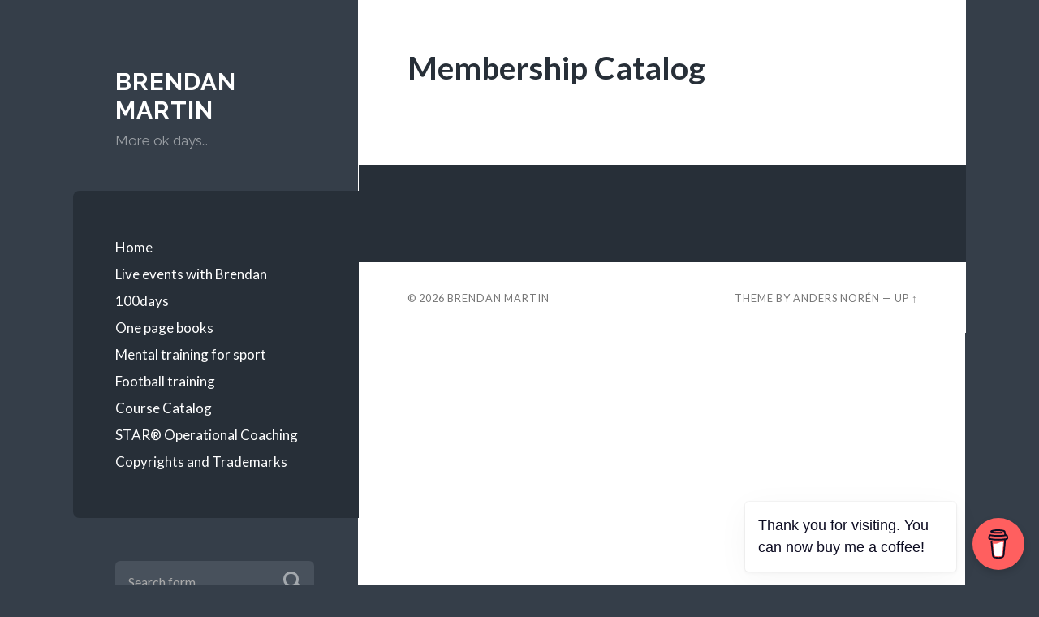

--- FILE ---
content_type: text/html; charset=UTF-8
request_url: https://www.brendanmartin.com/memberships/
body_size: 7989
content:
<!DOCTYPE html>

<html lang="en-US">

	<head profile="http://gmpg.org/xfn/11">
		
		<meta http-equiv="Content-Type" content="text/html; charset=UTF-8" />
		<meta name="viewport" content="width=device-width, initial-scale=1.0, maximum-scale=1.0, user-scalable=no" >
		 
		<title>Membership Catalog &#8211; Brendan Martin</title>
<meta name='robots' content='max-image-preview:large' />
	<style>img:is([sizes="auto" i], [sizes^="auto," i]) { contain-intrinsic-size: 3000px 1500px }</style>
	<link rel="alternate" type="application/rss+xml" title="Brendan Martin &raquo; Feed" href="https://www.brendanmartin.com/feed/" />
<link rel="alternate" type="application/rss+xml" title="Brendan Martin &raquo; Comments Feed" href="https://www.brendanmartin.com/comments/feed/" />
<script type="text/javascript">
/* <![CDATA[ */
window._wpemojiSettings = {"baseUrl":"https:\/\/s.w.org\/images\/core\/emoji\/16.0.1\/72x72\/","ext":".png","svgUrl":"https:\/\/s.w.org\/images\/core\/emoji\/16.0.1\/svg\/","svgExt":".svg","source":{"concatemoji":"https:\/\/www.brendanmartin.com\/wp-includes\/js\/wp-emoji-release.min.js?ver=6.8.3"}};
/*! This file is auto-generated */
!function(s,n){var o,i,e;function c(e){try{var t={supportTests:e,timestamp:(new Date).valueOf()};sessionStorage.setItem(o,JSON.stringify(t))}catch(e){}}function p(e,t,n){e.clearRect(0,0,e.canvas.width,e.canvas.height),e.fillText(t,0,0);var t=new Uint32Array(e.getImageData(0,0,e.canvas.width,e.canvas.height).data),a=(e.clearRect(0,0,e.canvas.width,e.canvas.height),e.fillText(n,0,0),new Uint32Array(e.getImageData(0,0,e.canvas.width,e.canvas.height).data));return t.every(function(e,t){return e===a[t]})}function u(e,t){e.clearRect(0,0,e.canvas.width,e.canvas.height),e.fillText(t,0,0);for(var n=e.getImageData(16,16,1,1),a=0;a<n.data.length;a++)if(0!==n.data[a])return!1;return!0}function f(e,t,n,a){switch(t){case"flag":return n(e,"\ud83c\udff3\ufe0f\u200d\u26a7\ufe0f","\ud83c\udff3\ufe0f\u200b\u26a7\ufe0f")?!1:!n(e,"\ud83c\udde8\ud83c\uddf6","\ud83c\udde8\u200b\ud83c\uddf6")&&!n(e,"\ud83c\udff4\udb40\udc67\udb40\udc62\udb40\udc65\udb40\udc6e\udb40\udc67\udb40\udc7f","\ud83c\udff4\u200b\udb40\udc67\u200b\udb40\udc62\u200b\udb40\udc65\u200b\udb40\udc6e\u200b\udb40\udc67\u200b\udb40\udc7f");case"emoji":return!a(e,"\ud83e\udedf")}return!1}function g(e,t,n,a){var r="undefined"!=typeof WorkerGlobalScope&&self instanceof WorkerGlobalScope?new OffscreenCanvas(300,150):s.createElement("canvas"),o=r.getContext("2d",{willReadFrequently:!0}),i=(o.textBaseline="top",o.font="600 32px Arial",{});return e.forEach(function(e){i[e]=t(o,e,n,a)}),i}function t(e){var t=s.createElement("script");t.src=e,t.defer=!0,s.head.appendChild(t)}"undefined"!=typeof Promise&&(o="wpEmojiSettingsSupports",i=["flag","emoji"],n.supports={everything:!0,everythingExceptFlag:!0},e=new Promise(function(e){s.addEventListener("DOMContentLoaded",e,{once:!0})}),new Promise(function(t){var n=function(){try{var e=JSON.parse(sessionStorage.getItem(o));if("object"==typeof e&&"number"==typeof e.timestamp&&(new Date).valueOf()<e.timestamp+604800&&"object"==typeof e.supportTests)return e.supportTests}catch(e){}return null}();if(!n){if("undefined"!=typeof Worker&&"undefined"!=typeof OffscreenCanvas&&"undefined"!=typeof URL&&URL.createObjectURL&&"undefined"!=typeof Blob)try{var e="postMessage("+g.toString()+"("+[JSON.stringify(i),f.toString(),p.toString(),u.toString()].join(",")+"));",a=new Blob([e],{type:"text/javascript"}),r=new Worker(URL.createObjectURL(a),{name:"wpTestEmojiSupports"});return void(r.onmessage=function(e){c(n=e.data),r.terminate(),t(n)})}catch(e){}c(n=g(i,f,p,u))}t(n)}).then(function(e){for(var t in e)n.supports[t]=e[t],n.supports.everything=n.supports.everything&&n.supports[t],"flag"!==t&&(n.supports.everythingExceptFlag=n.supports.everythingExceptFlag&&n.supports[t]);n.supports.everythingExceptFlag=n.supports.everythingExceptFlag&&!n.supports.flag,n.DOMReady=!1,n.readyCallback=function(){n.DOMReady=!0}}).then(function(){return e}).then(function(){var e;n.supports.everything||(n.readyCallback(),(e=n.source||{}).concatemoji?t(e.concatemoji):e.wpemoji&&e.twemoji&&(t(e.twemoji),t(e.wpemoji)))}))}((window,document),window._wpemojiSettings);
/* ]]> */
</script>
<link rel='stylesheet' id='my-styles-toc-css' href='https://www.brendanmartin.com/wp-content/plugins/ai-post-generator/css/my-styles-toc.css?ver=20230202-114102' type='text/css' media='all' />
<style id='wp-emoji-styles-inline-css' type='text/css'>

	img.wp-smiley, img.emoji {
		display: inline !important;
		border: none !important;
		box-shadow: none !important;
		height: 1em !important;
		width: 1em !important;
		margin: 0 0.07em !important;
		vertical-align: -0.1em !important;
		background: none !important;
		padding: 0 !important;
	}
</style>
<link rel='stylesheet' id='wp-block-library-css' href='https://www.brendanmartin.com/wp-includes/css/dist/block-library/style.min.css?ver=6.8.3' type='text/css' media='all' />
<style id='wp-block-library-inline-css' type='text/css'>
.has-text-align-justify{text-align:justify;}
</style>
<style id='classic-theme-styles-inline-css' type='text/css'>
/*! This file is auto-generated */
.wp-block-button__link{color:#fff;background-color:#32373c;border-radius:9999px;box-shadow:none;text-decoration:none;padding:calc(.667em + 2px) calc(1.333em + 2px);font-size:1.125em}.wp-block-file__button{background:#32373c;color:#fff;text-decoration:none}
</style>
<link rel='stylesheet' id='mediaelement-css' href='https://www.brendanmartin.com/wp-includes/js/mediaelement/mediaelementplayer-legacy.min.css?ver=4.2.17' type='text/css' media='all' />
<link rel='stylesheet' id='wp-mediaelement-css' href='https://www.brendanmartin.com/wp-includes/js/mediaelement/wp-mediaelement.min.css?ver=6.8.3' type='text/css' media='all' />
<style id='global-styles-inline-css' type='text/css'>
:root{--wp--preset--aspect-ratio--square: 1;--wp--preset--aspect-ratio--4-3: 4/3;--wp--preset--aspect-ratio--3-4: 3/4;--wp--preset--aspect-ratio--3-2: 3/2;--wp--preset--aspect-ratio--2-3: 2/3;--wp--preset--aspect-ratio--16-9: 16/9;--wp--preset--aspect-ratio--9-16: 9/16;--wp--preset--color--black: #272F38;--wp--preset--color--cyan-bluish-gray: #abb8c3;--wp--preset--color--white: #fff;--wp--preset--color--pale-pink: #f78da7;--wp--preset--color--vivid-red: #cf2e2e;--wp--preset--color--luminous-vivid-orange: #ff6900;--wp--preset--color--luminous-vivid-amber: #fcb900;--wp--preset--color--light-green-cyan: #7bdcb5;--wp--preset--color--vivid-green-cyan: #00d084;--wp--preset--color--pale-cyan-blue: #8ed1fc;--wp--preset--color--vivid-cyan-blue: #0693e3;--wp--preset--color--vivid-purple: #9b51e0;--wp--preset--color--accent: #0fbf2f;--wp--preset--color--dark-gray: #444;--wp--preset--color--medium-gray: #666;--wp--preset--color--light-gray: #888;--wp--preset--gradient--vivid-cyan-blue-to-vivid-purple: linear-gradient(135deg,rgba(6,147,227,1) 0%,rgb(155,81,224) 100%);--wp--preset--gradient--light-green-cyan-to-vivid-green-cyan: linear-gradient(135deg,rgb(122,220,180) 0%,rgb(0,208,130) 100%);--wp--preset--gradient--luminous-vivid-amber-to-luminous-vivid-orange: linear-gradient(135deg,rgba(252,185,0,1) 0%,rgba(255,105,0,1) 100%);--wp--preset--gradient--luminous-vivid-orange-to-vivid-red: linear-gradient(135deg,rgba(255,105,0,1) 0%,rgb(207,46,46) 100%);--wp--preset--gradient--very-light-gray-to-cyan-bluish-gray: linear-gradient(135deg,rgb(238,238,238) 0%,rgb(169,184,195) 100%);--wp--preset--gradient--cool-to-warm-spectrum: linear-gradient(135deg,rgb(74,234,220) 0%,rgb(151,120,209) 20%,rgb(207,42,186) 40%,rgb(238,44,130) 60%,rgb(251,105,98) 80%,rgb(254,248,76) 100%);--wp--preset--gradient--blush-light-purple: linear-gradient(135deg,rgb(255,206,236) 0%,rgb(152,150,240) 100%);--wp--preset--gradient--blush-bordeaux: linear-gradient(135deg,rgb(254,205,165) 0%,rgb(254,45,45) 50%,rgb(107,0,62) 100%);--wp--preset--gradient--luminous-dusk: linear-gradient(135deg,rgb(255,203,112) 0%,rgb(199,81,192) 50%,rgb(65,88,208) 100%);--wp--preset--gradient--pale-ocean: linear-gradient(135deg,rgb(255,245,203) 0%,rgb(182,227,212) 50%,rgb(51,167,181) 100%);--wp--preset--gradient--electric-grass: linear-gradient(135deg,rgb(202,248,128) 0%,rgb(113,206,126) 100%);--wp--preset--gradient--midnight: linear-gradient(135deg,rgb(2,3,129) 0%,rgb(40,116,252) 100%);--wp--preset--font-size--small: 16px;--wp--preset--font-size--medium: 20px;--wp--preset--font-size--large: 24px;--wp--preset--font-size--x-large: 42px;--wp--preset--font-size--regular: 18px;--wp--preset--font-size--larger: 32px;--wp--preset--spacing--20: 0.44rem;--wp--preset--spacing--30: 0.67rem;--wp--preset--spacing--40: 1rem;--wp--preset--spacing--50: 1.5rem;--wp--preset--spacing--60: 2.25rem;--wp--preset--spacing--70: 3.38rem;--wp--preset--spacing--80: 5.06rem;--wp--preset--shadow--natural: 6px 6px 9px rgba(0, 0, 0, 0.2);--wp--preset--shadow--deep: 12px 12px 50px rgba(0, 0, 0, 0.4);--wp--preset--shadow--sharp: 6px 6px 0px rgba(0, 0, 0, 0.2);--wp--preset--shadow--outlined: 6px 6px 0px -3px rgba(255, 255, 255, 1), 6px 6px rgba(0, 0, 0, 1);--wp--preset--shadow--crisp: 6px 6px 0px rgba(0, 0, 0, 1);}:where(.is-layout-flex){gap: 0.5em;}:where(.is-layout-grid){gap: 0.5em;}body .is-layout-flex{display: flex;}.is-layout-flex{flex-wrap: wrap;align-items: center;}.is-layout-flex > :is(*, div){margin: 0;}body .is-layout-grid{display: grid;}.is-layout-grid > :is(*, div){margin: 0;}:where(.wp-block-columns.is-layout-flex){gap: 2em;}:where(.wp-block-columns.is-layout-grid){gap: 2em;}:where(.wp-block-post-template.is-layout-flex){gap: 1.25em;}:where(.wp-block-post-template.is-layout-grid){gap: 1.25em;}.has-black-color{color: var(--wp--preset--color--black) !important;}.has-cyan-bluish-gray-color{color: var(--wp--preset--color--cyan-bluish-gray) !important;}.has-white-color{color: var(--wp--preset--color--white) !important;}.has-pale-pink-color{color: var(--wp--preset--color--pale-pink) !important;}.has-vivid-red-color{color: var(--wp--preset--color--vivid-red) !important;}.has-luminous-vivid-orange-color{color: var(--wp--preset--color--luminous-vivid-orange) !important;}.has-luminous-vivid-amber-color{color: var(--wp--preset--color--luminous-vivid-amber) !important;}.has-light-green-cyan-color{color: var(--wp--preset--color--light-green-cyan) !important;}.has-vivid-green-cyan-color{color: var(--wp--preset--color--vivid-green-cyan) !important;}.has-pale-cyan-blue-color{color: var(--wp--preset--color--pale-cyan-blue) !important;}.has-vivid-cyan-blue-color{color: var(--wp--preset--color--vivid-cyan-blue) !important;}.has-vivid-purple-color{color: var(--wp--preset--color--vivid-purple) !important;}.has-black-background-color{background-color: var(--wp--preset--color--black) !important;}.has-cyan-bluish-gray-background-color{background-color: var(--wp--preset--color--cyan-bluish-gray) !important;}.has-white-background-color{background-color: var(--wp--preset--color--white) !important;}.has-pale-pink-background-color{background-color: var(--wp--preset--color--pale-pink) !important;}.has-vivid-red-background-color{background-color: var(--wp--preset--color--vivid-red) !important;}.has-luminous-vivid-orange-background-color{background-color: var(--wp--preset--color--luminous-vivid-orange) !important;}.has-luminous-vivid-amber-background-color{background-color: var(--wp--preset--color--luminous-vivid-amber) !important;}.has-light-green-cyan-background-color{background-color: var(--wp--preset--color--light-green-cyan) !important;}.has-vivid-green-cyan-background-color{background-color: var(--wp--preset--color--vivid-green-cyan) !important;}.has-pale-cyan-blue-background-color{background-color: var(--wp--preset--color--pale-cyan-blue) !important;}.has-vivid-cyan-blue-background-color{background-color: var(--wp--preset--color--vivid-cyan-blue) !important;}.has-vivid-purple-background-color{background-color: var(--wp--preset--color--vivid-purple) !important;}.has-black-border-color{border-color: var(--wp--preset--color--black) !important;}.has-cyan-bluish-gray-border-color{border-color: var(--wp--preset--color--cyan-bluish-gray) !important;}.has-white-border-color{border-color: var(--wp--preset--color--white) !important;}.has-pale-pink-border-color{border-color: var(--wp--preset--color--pale-pink) !important;}.has-vivid-red-border-color{border-color: var(--wp--preset--color--vivid-red) !important;}.has-luminous-vivid-orange-border-color{border-color: var(--wp--preset--color--luminous-vivid-orange) !important;}.has-luminous-vivid-amber-border-color{border-color: var(--wp--preset--color--luminous-vivid-amber) !important;}.has-light-green-cyan-border-color{border-color: var(--wp--preset--color--light-green-cyan) !important;}.has-vivid-green-cyan-border-color{border-color: var(--wp--preset--color--vivid-green-cyan) !important;}.has-pale-cyan-blue-border-color{border-color: var(--wp--preset--color--pale-cyan-blue) !important;}.has-vivid-cyan-blue-border-color{border-color: var(--wp--preset--color--vivid-cyan-blue) !important;}.has-vivid-purple-border-color{border-color: var(--wp--preset--color--vivid-purple) !important;}.has-vivid-cyan-blue-to-vivid-purple-gradient-background{background: var(--wp--preset--gradient--vivid-cyan-blue-to-vivid-purple) !important;}.has-light-green-cyan-to-vivid-green-cyan-gradient-background{background: var(--wp--preset--gradient--light-green-cyan-to-vivid-green-cyan) !important;}.has-luminous-vivid-amber-to-luminous-vivid-orange-gradient-background{background: var(--wp--preset--gradient--luminous-vivid-amber-to-luminous-vivid-orange) !important;}.has-luminous-vivid-orange-to-vivid-red-gradient-background{background: var(--wp--preset--gradient--luminous-vivid-orange-to-vivid-red) !important;}.has-very-light-gray-to-cyan-bluish-gray-gradient-background{background: var(--wp--preset--gradient--very-light-gray-to-cyan-bluish-gray) !important;}.has-cool-to-warm-spectrum-gradient-background{background: var(--wp--preset--gradient--cool-to-warm-spectrum) !important;}.has-blush-light-purple-gradient-background{background: var(--wp--preset--gradient--blush-light-purple) !important;}.has-blush-bordeaux-gradient-background{background: var(--wp--preset--gradient--blush-bordeaux) !important;}.has-luminous-dusk-gradient-background{background: var(--wp--preset--gradient--luminous-dusk) !important;}.has-pale-ocean-gradient-background{background: var(--wp--preset--gradient--pale-ocean) !important;}.has-electric-grass-gradient-background{background: var(--wp--preset--gradient--electric-grass) !important;}.has-midnight-gradient-background{background: var(--wp--preset--gradient--midnight) !important;}.has-small-font-size{font-size: var(--wp--preset--font-size--small) !important;}.has-medium-font-size{font-size: var(--wp--preset--font-size--medium) !important;}.has-large-font-size{font-size: var(--wp--preset--font-size--large) !important;}.has-x-large-font-size{font-size: var(--wp--preset--font-size--x-large) !important;}
:where(.wp-block-post-template.is-layout-flex){gap: 1.25em;}:where(.wp-block-post-template.is-layout-grid){gap: 1.25em;}
:where(.wp-block-columns.is-layout-flex){gap: 2em;}:where(.wp-block-columns.is-layout-grid){gap: 2em;}
:root :where(.wp-block-pullquote){font-size: 1.5em;line-height: 1.6;}
</style>
<link rel='stylesheet' id='buy-me-a-coffee-css' href='https://www.brendanmartin.com/wp-content/plugins/buymeacoffee/public/css/buy-me-a-coffee-public.css?ver=4.0' type='text/css' media='all' />
<link rel='stylesheet' id='swpm.common-css' href='https://www.brendanmartin.com/wp-content/plugins/simple-membership/css/swpm.common.css?ver=4.0.7' type='text/css' media='all' />
<link rel='stylesheet' id='wp-polls-css' href='https://www.brendanmartin.com/wp-content/plugins/wp-polls/polls-css.css?ver=2.75.6' type='text/css' media='all' />
<style id='wp-polls-inline-css' type='text/css'>
.wp-polls .pollbar {
	margin: 1px;
	font-size: 6px;
	line-height: 8px;
	height: 8px;
	background-image: url('https://www.brendanmartin.com/wp-content/plugins/wp-polls/images/default/pollbg.gif');
	border: 1px solid #c8c8c8;
}

</style>
<link rel='stylesheet' id='wilson_fonts-css' href='//fonts.googleapis.com/css?family=Lato%3A400%2C700%2C400italic%2C700italic%7CRaleway%3A400%2C700&#038;ver=1' type='text/css' media='all' />
<link rel='stylesheet' id='wilson_style-css' href='https://www.brendanmartin.com/wp-content/themes/wilson/style.css?ver=1.0' type='text/css' media='all' />
<link rel='stylesheet' id='jetpack_css-css' href='https://www.brendanmartin.com/wp-content/plugins/jetpack/css/jetpack.css?ver=10.0.2' type='text/css' media='all' />
<script type="text/javascript" src="https://www.brendanmartin.com/wp-includes/js/jquery/jquery.min.js?ver=3.7.1" id="jquery-core-js"></script>
<script type="text/javascript" src="https://www.brendanmartin.com/wp-includes/js/jquery/jquery-migrate.min.js?ver=3.4.1" id="jquery-migrate-js"></script>
<script type="text/javascript" src="https://www.brendanmartin.com/wp-content/plugins/buymeacoffee/public/js/buy-me-a-coffee-public.js?ver=4.0" id="buy-me-a-coffee-js"></script>
<link rel="https://api.w.org/" href="https://www.brendanmartin.com/wp-json/" /><link rel="alternate" title="JSON" type="application/json" href="https://www.brendanmartin.com/wp-json/wp/v2/pages/1297" /><link rel="EditURI" type="application/rsd+xml" title="RSD" href="https://www.brendanmartin.com/xmlrpc.php?rsd" />
<meta name="generator" content="WordPress 6.8.3" />
<link rel="canonical" href="https://www.brendanmartin.com/memberships/" />
<link rel='shortlink' href='https://www.brendanmartin.com/?p=1297' />
<link rel="alternate" title="oEmbed (JSON)" type="application/json+oembed" href="https://www.brendanmartin.com/wp-json/oembed/1.0/embed?url=https%3A%2F%2Fwww.brendanmartin.com%2Fmemberships%2F" />
<link rel="alternate" title="oEmbed (XML)" type="text/xml+oembed" href="https://www.brendanmartin.com/wp-json/oembed/1.0/embed?url=https%3A%2F%2Fwww.brendanmartin.com%2Fmemberships%2F&#038;format=xml" />
        <script data-name="BMC-Widget" src="https://cdnjs.buymeacoffee.com/1.0.0/widget.prod.min.js" data-id="brendanmartin" data-description="Support me on Buy Me a Coffee!" data-message="Thank you for visiting. You can now buy me a coffee!" data-color="#FF5F5F" data-position="right" data-x_margin="18" data-y_margin="18">
        </script>
                <script type="text/javascript">
            jQuery(document).ready(function($) {
                $('#respond').html('<div class="swpm-login-to-comment-msg">Please login to comment.</div>');
            });
        </script>
        <style type='text/css'>img#wpstats{display:none}</style>
		<!--Customizer CSS--><style type="text/css">.blog-title a:hover { color:#0fbf2f; }.blog-menu a:hover { color:#0fbf2f; }.blog-menu .current-menu-item > a { color:#0fbf2f; }.featured-media .sticky-post { background-color:#0fbf2f; }.post-title a:hover { color:#0fbf2f; }.post-meta a:hover { color:#0fbf2f; }.post-content a { color:#0fbf2f; }.post-content a:hover { color:#0fbf2f; }.blog .format-quote blockquote cite a:hover { color:#0fbf2f; }.post-content a.more-link:hover { background-color:#0fbf2f; }.post-content fieldset legend { background-color:#0fbf2f; }.post-content input[type="submit"]:hover { background-color:#0fbf2f; }.post-content input[type="reset"]:hover { background-color:#0fbf2f; }.post-content input[type="button"]:hover { background-color:#0fbf2f; }.post-content .has-accent-color { color:#0fbf2f; }.post-content .has-accent-background-color { background-color:#0fbf2f; }.content .button:hover { background-color:#0fbf2f; }.post-cat-tags a { color:#0fbf2f; }.post-cat-tags a:hover { color:#0fbf2f; }.archive-nav a:hover { background-color:#0fbf2f; }.logged-in-as a { color:#0fbf2f; }.logged-in-as a:hover { color:#0fbf2f; }.content #respond input[type="submit"]:hover { background-color:#0fbf2f; }.comment-meta-content cite a:hover { color:#0fbf2f; }.comment-meta-content p a:hover { color:#0fbf2f; }.comment-actions a:hover { color:#0fbf2f; }#cancel-comment-reply-link { color:#0fbf2f; }#cancel-comment-reply-link:hover { color:#0fbf2f; }.comment-nav-below a:hover { color:#0fbf2f; }.widget-title a { color:#0fbf2f; }.widget-title a:hover { color:#0fbf2f; }.widget_text a { color:#0fbf2f; }.widget_text a:hover { color:#0fbf2f; }.widget_rss a { color:#0fbf2f; }.widget_rss a:hover { color:#0fbf2f; }.widget_archive a { color:#0fbf2f; }.widget_archive a:hover { color:#0fbf2f; }.widget_links a { color:#0fbf2f; }.widget_links a:hover { color:#0fbf2f; }.widget_recent_comments a { color:#0fbf2f; }.widget_recent_comments a:hover { color:#0fbf2f; }.widget_recent_entries a { color:#0fbf2f; }.widget_recent_entries a:hover { color:#0fbf2f; }.widget_categories a { color:#0fbf2f; }.widget_categories a:hover { color:#0fbf2f; }.widget_meta a { color:#0fbf2f; }.widget_meta a:hover { color:#0fbf2f; }.widget_recent_comments a { color:#0fbf2f; }.widget_pages a { color:#0fbf2f; }.widget_pages a:hover { color:#0fbf2f; }#wp-calendar a { color:#0fbf2f; }#wp-calendar a:hover { color:#0fbf2f; }#wp-calendar tfoot a:hover { color:#0fbf2f; }.widgetmore a { color:#0fbf2f; }.widgetmore a:hover { color:#0fbf2f; }.flickr_badge_image a:hover img { background:#0fbf2f; }.tagcloud a:hover { background:#0fbf2f; }.credits a:hover { color:#0fbf2f; }.mobile-menu a:hover { background:#0fbf2f; }</style><!--/Customizer CSS--><link rel="icon" href="https://www.brendanmartin.com/wp-content/uploads/2016/03/cropped-runner4-152-76993-1-32x32.png" sizes="32x32" />
<link rel="icon" href="https://www.brendanmartin.com/wp-content/uploads/2016/03/cropped-runner4-152-76993-1-192x192.png" sizes="192x192" />
<link rel="apple-touch-icon" href="https://www.brendanmartin.com/wp-content/uploads/2016/03/cropped-runner4-152-76993-1-180x180.png" />
<meta name="msapplication-TileImage" content="https://www.brendanmartin.com/wp-content/uploads/2016/03/cropped-runner4-152-76993-1-270x270.png" />
	
	</head>
	
	<body class="wp-singular page-template-default page page-id-1297 wp-theme-wilson">

			
		<div class="wrapper">
	
			<div class="sidebar">
							
				<div class="blog-header">
				
									
						<h1 class="blog-title">
							<a href="https://www.brendanmartin.com" title="Brendan Martin &mdash; More ok days&#8230;" rel="home">Brendan Martin</a>
						</h1>
						
						<h3 class="blog-description">More ok days&#8230;</h3>
					
					
				</div><!-- .blog-header -->
				
				<div class="nav-toggle toggle">
				
					<p>
						<span class="show">Show menu</span>
						<span class="hide">Hide menu</span>
					</p>
				
					<div class="bars">
							
						<div class="bar"></div>
						<div class="bar"></div>
						<div class="bar"></div>
						
						<div class="clear"></div>
						
					</div><!-- .bars -->
				
				</div><!-- .nav-toggle -->
				
				<div class="blog-menu">
			
					<ul class="navigation">
					
						<li id="menu-item-39" class="menu-item menu-item-type-post_type menu-item-object-page menu-item-home menu-item-39"><a href="https://www.brendanmartin.com/">Home</a></li>
<li id="menu-item-2982" class="menu-item menu-item-type-post_type menu-item-object-page menu-item-2982"><a href="https://www.brendanmartin.com/transformation-mastery-live-events/">Live events with Brendan</a></li>
<li id="menu-item-996" class="menu-item menu-item-type-post_type menu-item-object-page menu-item-996"><a href="https://www.brendanmartin.com/100days/">100days</a></li>
<li id="menu-item-578" class="menu-item menu-item-type-post_type menu-item-object-page menu-item-578"><a href="https://www.brendanmartin.com/one-page-books/">One page books</a></li>
<li id="menu-item-57" class="menu-item menu-item-type-post_type menu-item-object-page menu-item-57"><a href="https://www.brendanmartin.com/mental-training-for-sport/">Mental training for sport</a></li>
<li id="menu-item-3285" class="menu-item menu-item-type-post_type menu-item-object-page menu-item-3285"><a href="https://www.brendanmartin.com/football-training/">Football training</a></li>
<li id="menu-item-2403" class="menu-item menu-item-type-post_type menu-item-object-page menu-item-2403"><a href="https://www.brendanmartin.com/courses/">Course Catalog</a></li>
<li id="menu-item-3290" class="menu-item menu-item-type-post_type menu-item-object-page menu-item-3290"><a href="https://www.brendanmartin.com/star-operational-coaching/">STAR® Operational Coaching</a></li>
<li id="menu-item-80" class="menu-item menu-item-type-post_type menu-item-object-page menu-item-80"><a href="https://www.brendanmartin.com/copyrights-and-trademarks/">Copyrights and Trademarks</a></li>
												
					 </ul><!-- .navigation -->
					 
					 <div class="clear"></div>
					 
				</div><!-- .blog-menu -->
				
				<div class="mobile-menu">
						 
					 <ul class="navigation">
					
						<li class="menu-item menu-item-type-post_type menu-item-object-page menu-item-home menu-item-39"><a href="https://www.brendanmartin.com/">Home</a></li>
<li class="menu-item menu-item-type-post_type menu-item-object-page menu-item-2982"><a href="https://www.brendanmartin.com/transformation-mastery-live-events/">Live events with Brendan</a></li>
<li class="menu-item menu-item-type-post_type menu-item-object-page menu-item-996"><a href="https://www.brendanmartin.com/100days/">100days</a></li>
<li class="menu-item menu-item-type-post_type menu-item-object-page menu-item-578"><a href="https://www.brendanmartin.com/one-page-books/">One page books</a></li>
<li class="menu-item menu-item-type-post_type menu-item-object-page menu-item-57"><a href="https://www.brendanmartin.com/mental-training-for-sport/">Mental training for sport</a></li>
<li class="menu-item menu-item-type-post_type menu-item-object-page menu-item-3285"><a href="https://www.brendanmartin.com/football-training/">Football training</a></li>
<li class="menu-item menu-item-type-post_type menu-item-object-page menu-item-2403"><a href="https://www.brendanmartin.com/courses/">Course Catalog</a></li>
<li class="menu-item menu-item-type-post_type menu-item-object-page menu-item-3290"><a href="https://www.brendanmartin.com/star-operational-coaching/">STAR® Operational Coaching</a></li>
<li class="menu-item menu-item-type-post_type menu-item-object-page menu-item-80"><a href="https://www.brendanmartin.com/copyrights-and-trademarks/">Copyrights and Trademarks</a></li>
						
					 </ul>
					 
				</div><!-- .mobile-menu -->
				
				
					<div class="widgets" role="complementary">
					
						<div class="widget widget_search"><div class="widget-content"><form method="get" class="searchform" action="https://www.brendanmartin.com" id="searchform">
    <input type="search" value="" placeholder="Search form" name="s" id="s" /> 
    <a href="javascript:{}" onclick="document.getElementById( 'searchform' ).submit(); return false;" title="Search" class="searchsubmit">Submit</a>
</form></div><div class="clear"></div></div>						
					</div><!-- .widgets -->
					
													
			</div><!-- .sidebar -->
<div class="content">

			
	<div class="posts">

		<div class="post">
		
			<div class="post-inner">
														
				<div class="post-header">
											
					<h1 class="post-title">Membership Catalog</h1>				    				    
			    </div><!-- .post-header -->
			   				        			        		                
				<div class="post-content">
																	
										
																															
				</div><!-- .post-content -->
			
			</div><!-- .post-inner -->
							
		</div><!-- .post -->
		
			
	</div><!-- .posts -->
	
	
	<div class="clear"></div>
	
		<div class="footer section large-padding bg-dark">
		
							
						
			<div class="clear"></div>
		
		</div><!-- .footer -->
		
		<div class="credits">
		
			<div class="credits-inner">
			
				<p class="credits-left">&copy; 2026 <a href="https://www.brendanmartin.com" title="Brendan Martin">Brendan Martin</a></p>
				
				<p class="credits-right"><span>Theme by <a href="https://www.andersnoren.se">Anders Nor&eacute;n</a></span> &mdash; <a title="To the top" class="tothetop">Up &uarr;</a></p>
				
				<div class="clear"></div>
			
			</div><!-- .credits-inner -->
			
		</div><!-- .credits -->
	
	</div><!-- .content -->
	
	<div class="clear"></div>
	
</div><!-- .wrapper -->

<script type="speculationrules">
{"prefetch":[{"source":"document","where":{"and":[{"href_matches":"\/*"},{"not":{"href_matches":["\/wp-*.php","\/wp-admin\/*","\/wp-content\/uploads\/*","\/wp-content\/*","\/wp-content\/plugins\/*","\/wp-content\/themes\/wilson\/*","\/*\\?(.+)"]}},{"not":{"selector_matches":"a[rel~=\"nofollow\"]"}},{"not":{"selector_matches":".no-prefetch, .no-prefetch a"}}]},"eagerness":"conservative"}]}
</script>
<script type="text/javascript" src="https://www.brendanmartin.com/wp-content/plugins/ai-post-generator/js/table-of-content.js?ver=20230202-114102" id="my-functions1-js"></script>
<script type="text/javascript" id="wp-polls-js-extra">
/* <![CDATA[ */
var pollsL10n = {"ajax_url":"https:\/\/www.brendanmartin.com\/wp-admin\/admin-ajax.php","text_wait":"Your last request is still being processed. Please wait a while ...","text_valid":"Please choose a valid poll answer.","text_multiple":"Maximum number of choices allowed: ","show_loading":"1","show_fading":"1"};
/* ]]> */
</script>
<script type="text/javascript" src="https://www.brendanmartin.com/wp-content/plugins/wp-polls/polls-js.js?ver=2.75.6" id="wp-polls-js"></script>
<script type="text/javascript" src="https://www.brendanmartin.com/wp-content/themes/wilson/js/global.js?ver=6.8.3" id="wilson_global-js"></script>
<script src='https://stats.wp.com/e-202603.js' defer></script>
<script>
	_stq = window._stq || [];
	_stq.push([ 'view', {v:'ext',j:'1:10.0.2',blog:'95323273',post:'1297',tz:'0',srv:'www.brendanmartin.com'} ]);
	_stq.push([ 'clickTrackerInit', '95323273', '1297' ]);
</script>

</body>
</html>

--- FILE ---
content_type: text/css
request_url: https://www.brendanmartin.com/wp-content/plugins/ai-post-generator/css/my-styles-toc.css?ver=20230202-114102
body_size: 434
content:
/* Adjust these variables for your project */
:root {
  --dark-grey: #333333;
  --main-color: #001bff;
  --font-size: 16px;
  --line-height: 1.2;
}

.ai-table-of-contents {
  margin: 4rem 0;
  position: relative;
}

.ai-table-of-contents .toc-headline {
  font-size: 22px;
  color: var(--dark-grey);
  font-weight: 600;
  display: block;
  cursor: pointer;
}

.ai-table-of-contents .toggle-toc {
  position: absolute;
  top: 0;
  right: 1rem;
  font-size: 30px;
  cursor: pointer;
  font-weight: 800;
  color: var(--main-color);
}

.ai-table-of-contents ul {
  padding: 0;
  padding-left: 1rem;
}

.ai-table-of-contents li {
  position: relative;
  padding-left: 1rem;
  list-style: none;
  line-height: var(--line-height);
  font-weight: 400;
  margin: .3rem 0;
  transition: .2s ease all;
}

.ai-table-of-contents li:hover {
  padding-left: 1.1rem;
}

.ai-table-of-contents li a {
  font-size: var(--font-size);
  line-height: var(--line-height);
  text-decoration: none;
  color: var(--main-color);
}

.ai-table-of-contents li:before {
  content: '';
  -webkit-transform: translateX(-0.75em) rotate(45deg);
  transform: translateX(-0.75em) rotate(45deg);
  height: 0.5em;
  width: 0.5em;
  border-top: solid 2px var(--dark-grey);
  border-right: solid 2px var(--dark-grey);
  border-radius: 0;
  background: 0 0;
  position: absolute;
  display: block;
  top: 7px;
  left: 0;
}

.ai-table-of-contents li>ul {
  padding-left: 0.7rem;
  padding-bottom: 1rem;
}


--- FILE ---
content_type: application/javascript
request_url: https://www.brendanmartin.com/wp-content/plugins/ai-post-generator/js/table-of-content.js?ver=20230202-114102
body_size: 134
content:
document.querySelectorAll('.ai-table-of-contents .toggle-toc, .ai-table-of-contents .toc-headline').forEach(toggler => {
  toggler.addEventListener('click', function() {
    let tocList = document.querySelectorAll('.ai-table-of-contents ul')[0];
    let toggler = document.querySelectorAll('.ai-table-of-contents .toggle-toc')[0];
    if(tocList.style.display == 'none') {
      tocList.style.display = 'block';
      toggler.innerHTML = '-';
    } else {
      tocList.style.display = 'none';
      toggler.innerHTML = '+';
    }
  });
});
